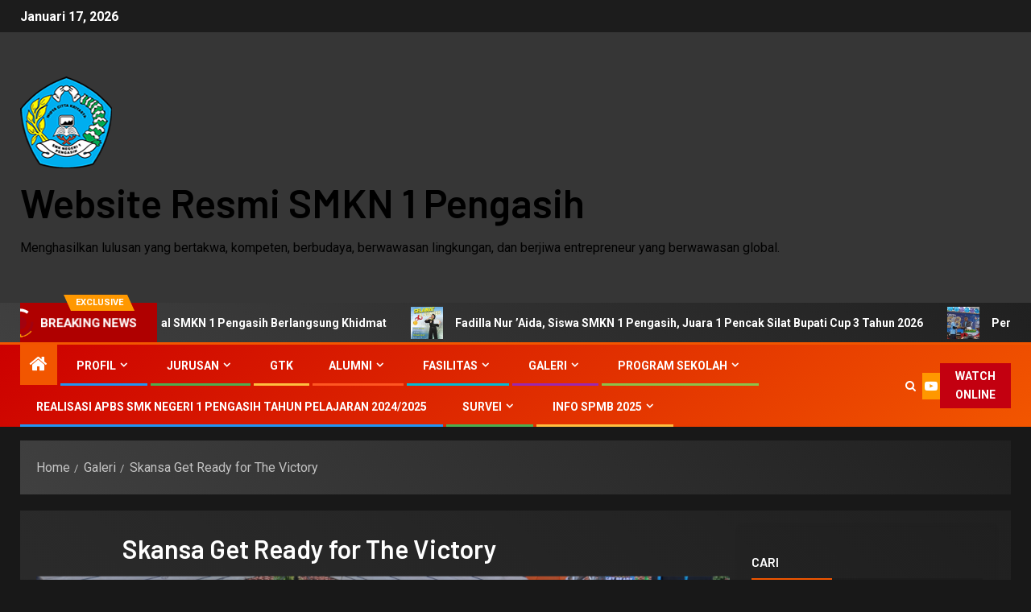

--- FILE ---
content_type: text/html; charset=UTF-8
request_url: https://smkn1pengasih.sch.id/galeri/skansa-get-ready-for-the-victory/
body_size: 17237
content:
<!doctype html>
<html lang="id">
<head>
    <meta charset="UTF-8">
    <meta name="viewport" content="width=device-width, initial-scale=1">
    <link rel="profile" href="http://gmpg.org/xfn/11">
    <title>Skansa Get Ready for The Victory &#8211; Website Resmi SMKN 1 Pengasih</title>
<meta name='robots' content='max-image-preview:large' />
	<style>img:is([sizes="auto" i], [sizes^="auto," i]) { contain-intrinsic-size: 3000px 1500px }</style>
	<link rel='dns-prefetch' href='//fonts.googleapis.com' />
<link rel="alternate" type="application/rss+xml" title="Website Resmi SMKN 1 Pengasih &raquo; Feed" href="https://smkn1pengasih.sch.id/feed/" />
<link rel="alternate" type="application/rss+xml" title="Website Resmi SMKN 1 Pengasih &raquo; Umpan Komentar" href="https://smkn1pengasih.sch.id/comments/feed/" />
<script type="text/javascript">
/* <![CDATA[ */
window._wpemojiSettings = {"baseUrl":"https:\/\/s.w.org\/images\/core\/emoji\/16.0.1\/72x72\/","ext":".png","svgUrl":"https:\/\/s.w.org\/images\/core\/emoji\/16.0.1\/svg\/","svgExt":".svg","source":{"concatemoji":"https:\/\/smkn1pengasih.sch.id\/wp-includes\/js\/wp-emoji-release.min.js?ver=6.8.2"}};
/*! This file is auto-generated */
!function(s,n){var o,i,e;function c(e){try{var t={supportTests:e,timestamp:(new Date).valueOf()};sessionStorage.setItem(o,JSON.stringify(t))}catch(e){}}function p(e,t,n){e.clearRect(0,0,e.canvas.width,e.canvas.height),e.fillText(t,0,0);var t=new Uint32Array(e.getImageData(0,0,e.canvas.width,e.canvas.height).data),a=(e.clearRect(0,0,e.canvas.width,e.canvas.height),e.fillText(n,0,0),new Uint32Array(e.getImageData(0,0,e.canvas.width,e.canvas.height).data));return t.every(function(e,t){return e===a[t]})}function u(e,t){e.clearRect(0,0,e.canvas.width,e.canvas.height),e.fillText(t,0,0);for(var n=e.getImageData(16,16,1,1),a=0;a<n.data.length;a++)if(0!==n.data[a])return!1;return!0}function f(e,t,n,a){switch(t){case"flag":return n(e,"\ud83c\udff3\ufe0f\u200d\u26a7\ufe0f","\ud83c\udff3\ufe0f\u200b\u26a7\ufe0f")?!1:!n(e,"\ud83c\udde8\ud83c\uddf6","\ud83c\udde8\u200b\ud83c\uddf6")&&!n(e,"\ud83c\udff4\udb40\udc67\udb40\udc62\udb40\udc65\udb40\udc6e\udb40\udc67\udb40\udc7f","\ud83c\udff4\u200b\udb40\udc67\u200b\udb40\udc62\u200b\udb40\udc65\u200b\udb40\udc6e\u200b\udb40\udc67\u200b\udb40\udc7f");case"emoji":return!a(e,"\ud83e\udedf")}return!1}function g(e,t,n,a){var r="undefined"!=typeof WorkerGlobalScope&&self instanceof WorkerGlobalScope?new OffscreenCanvas(300,150):s.createElement("canvas"),o=r.getContext("2d",{willReadFrequently:!0}),i=(o.textBaseline="top",o.font="600 32px Arial",{});return e.forEach(function(e){i[e]=t(o,e,n,a)}),i}function t(e){var t=s.createElement("script");t.src=e,t.defer=!0,s.head.appendChild(t)}"undefined"!=typeof Promise&&(o="wpEmojiSettingsSupports",i=["flag","emoji"],n.supports={everything:!0,everythingExceptFlag:!0},e=new Promise(function(e){s.addEventListener("DOMContentLoaded",e,{once:!0})}),new Promise(function(t){var n=function(){try{var e=JSON.parse(sessionStorage.getItem(o));if("object"==typeof e&&"number"==typeof e.timestamp&&(new Date).valueOf()<e.timestamp+604800&&"object"==typeof e.supportTests)return e.supportTests}catch(e){}return null}();if(!n){if("undefined"!=typeof Worker&&"undefined"!=typeof OffscreenCanvas&&"undefined"!=typeof URL&&URL.createObjectURL&&"undefined"!=typeof Blob)try{var e="postMessage("+g.toString()+"("+[JSON.stringify(i),f.toString(),p.toString(),u.toString()].join(",")+"));",a=new Blob([e],{type:"text/javascript"}),r=new Worker(URL.createObjectURL(a),{name:"wpTestEmojiSupports"});return void(r.onmessage=function(e){c(n=e.data),r.terminate(),t(n)})}catch(e){}c(n=g(i,f,p,u))}t(n)}).then(function(e){for(var t in e)n.supports[t]=e[t],n.supports.everything=n.supports.everything&&n.supports[t],"flag"!==t&&(n.supports.everythingExceptFlag=n.supports.everythingExceptFlag&&n.supports[t]);n.supports.everythingExceptFlag=n.supports.everythingExceptFlag&&!n.supports.flag,n.DOMReady=!1,n.readyCallback=function(){n.DOMReady=!0}}).then(function(){return e}).then(function(){var e;n.supports.everything||(n.readyCallback(),(e=n.source||{}).concatemoji?t(e.concatemoji):e.wpemoji&&e.twemoji&&(t(e.twemoji),t(e.wpemoji)))}))}((window,document),window._wpemojiSettings);
/* ]]> */
</script>

<style id='wp-emoji-styles-inline-css' type='text/css'>

	img.wp-smiley, img.emoji {
		display: inline !important;
		border: none !important;
		box-shadow: none !important;
		height: 1em !important;
		width: 1em !important;
		margin: 0 0.07em !important;
		vertical-align: -0.1em !important;
		background: none !important;
		padding: 0 !important;
	}
</style>
<link rel='stylesheet' id='wp-block-library-css' href='https://smkn1pengasih.sch.id/wp-includes/css/dist/block-library/style.min.css?ver=6.8.2' type='text/css' media='all' />
<style id='wp-block-library-theme-inline-css' type='text/css'>
.wp-block-audio :where(figcaption){color:#555;font-size:13px;text-align:center}.is-dark-theme .wp-block-audio :where(figcaption){color:#ffffffa6}.wp-block-audio{margin:0 0 1em}.wp-block-code{border:1px solid #ccc;border-radius:4px;font-family:Menlo,Consolas,monaco,monospace;padding:.8em 1em}.wp-block-embed :where(figcaption){color:#555;font-size:13px;text-align:center}.is-dark-theme .wp-block-embed :where(figcaption){color:#ffffffa6}.wp-block-embed{margin:0 0 1em}.blocks-gallery-caption{color:#555;font-size:13px;text-align:center}.is-dark-theme .blocks-gallery-caption{color:#ffffffa6}:root :where(.wp-block-image figcaption){color:#555;font-size:13px;text-align:center}.is-dark-theme :root :where(.wp-block-image figcaption){color:#ffffffa6}.wp-block-image{margin:0 0 1em}.wp-block-pullquote{border-bottom:4px solid;border-top:4px solid;color:currentColor;margin-bottom:1.75em}.wp-block-pullquote cite,.wp-block-pullquote footer,.wp-block-pullquote__citation{color:currentColor;font-size:.8125em;font-style:normal;text-transform:uppercase}.wp-block-quote{border-left:.25em solid;margin:0 0 1.75em;padding-left:1em}.wp-block-quote cite,.wp-block-quote footer{color:currentColor;font-size:.8125em;font-style:normal;position:relative}.wp-block-quote:where(.has-text-align-right){border-left:none;border-right:.25em solid;padding-left:0;padding-right:1em}.wp-block-quote:where(.has-text-align-center){border:none;padding-left:0}.wp-block-quote.is-large,.wp-block-quote.is-style-large,.wp-block-quote:where(.is-style-plain){border:none}.wp-block-search .wp-block-search__label{font-weight:700}.wp-block-search__button{border:1px solid #ccc;padding:.375em .625em}:where(.wp-block-group.has-background){padding:1.25em 2.375em}.wp-block-separator.has-css-opacity{opacity:.4}.wp-block-separator{border:none;border-bottom:2px solid;margin-left:auto;margin-right:auto}.wp-block-separator.has-alpha-channel-opacity{opacity:1}.wp-block-separator:not(.is-style-wide):not(.is-style-dots){width:100px}.wp-block-separator.has-background:not(.is-style-dots){border-bottom:none;height:1px}.wp-block-separator.has-background:not(.is-style-wide):not(.is-style-dots){height:2px}.wp-block-table{margin:0 0 1em}.wp-block-table td,.wp-block-table th{word-break:normal}.wp-block-table :where(figcaption){color:#555;font-size:13px;text-align:center}.is-dark-theme .wp-block-table :where(figcaption){color:#ffffffa6}.wp-block-video :where(figcaption){color:#555;font-size:13px;text-align:center}.is-dark-theme .wp-block-video :where(figcaption){color:#ffffffa6}.wp-block-video{margin:0 0 1em}:root :where(.wp-block-template-part.has-background){margin-bottom:0;margin-top:0;padding:1.25em 2.375em}
</style>
<style id='global-styles-inline-css' type='text/css'>
:root{--wp--preset--aspect-ratio--square: 1;--wp--preset--aspect-ratio--4-3: 4/3;--wp--preset--aspect-ratio--3-4: 3/4;--wp--preset--aspect-ratio--3-2: 3/2;--wp--preset--aspect-ratio--2-3: 2/3;--wp--preset--aspect-ratio--16-9: 16/9;--wp--preset--aspect-ratio--9-16: 9/16;--wp--preset--color--black: #000000;--wp--preset--color--cyan-bluish-gray: #abb8c3;--wp--preset--color--white: #ffffff;--wp--preset--color--pale-pink: #f78da7;--wp--preset--color--vivid-red: #cf2e2e;--wp--preset--color--luminous-vivid-orange: #ff6900;--wp--preset--color--luminous-vivid-amber: #fcb900;--wp--preset--color--light-green-cyan: #7bdcb5;--wp--preset--color--vivid-green-cyan: #00d084;--wp--preset--color--pale-cyan-blue: #8ed1fc;--wp--preset--color--vivid-cyan-blue: #0693e3;--wp--preset--color--vivid-purple: #9b51e0;--wp--preset--gradient--vivid-cyan-blue-to-vivid-purple: linear-gradient(135deg,rgba(6,147,227,1) 0%,rgb(155,81,224) 100%);--wp--preset--gradient--light-green-cyan-to-vivid-green-cyan: linear-gradient(135deg,rgb(122,220,180) 0%,rgb(0,208,130) 100%);--wp--preset--gradient--luminous-vivid-amber-to-luminous-vivid-orange: linear-gradient(135deg,rgba(252,185,0,1) 0%,rgba(255,105,0,1) 100%);--wp--preset--gradient--luminous-vivid-orange-to-vivid-red: linear-gradient(135deg,rgba(255,105,0,1) 0%,rgb(207,46,46) 100%);--wp--preset--gradient--very-light-gray-to-cyan-bluish-gray: linear-gradient(135deg,rgb(238,238,238) 0%,rgb(169,184,195) 100%);--wp--preset--gradient--cool-to-warm-spectrum: linear-gradient(135deg,rgb(74,234,220) 0%,rgb(151,120,209) 20%,rgb(207,42,186) 40%,rgb(238,44,130) 60%,rgb(251,105,98) 80%,rgb(254,248,76) 100%);--wp--preset--gradient--blush-light-purple: linear-gradient(135deg,rgb(255,206,236) 0%,rgb(152,150,240) 100%);--wp--preset--gradient--blush-bordeaux: linear-gradient(135deg,rgb(254,205,165) 0%,rgb(254,45,45) 50%,rgb(107,0,62) 100%);--wp--preset--gradient--luminous-dusk: linear-gradient(135deg,rgb(255,203,112) 0%,rgb(199,81,192) 50%,rgb(65,88,208) 100%);--wp--preset--gradient--pale-ocean: linear-gradient(135deg,rgb(255,245,203) 0%,rgb(182,227,212) 50%,rgb(51,167,181) 100%);--wp--preset--gradient--electric-grass: linear-gradient(135deg,rgb(202,248,128) 0%,rgb(113,206,126) 100%);--wp--preset--gradient--midnight: linear-gradient(135deg,rgb(2,3,129) 0%,rgb(40,116,252) 100%);--wp--preset--font-size--small: 13px;--wp--preset--font-size--medium: 20px;--wp--preset--font-size--large: 36px;--wp--preset--font-size--x-large: 42px;--wp--preset--spacing--20: 0.44rem;--wp--preset--spacing--30: 0.67rem;--wp--preset--spacing--40: 1rem;--wp--preset--spacing--50: 1.5rem;--wp--preset--spacing--60: 2.25rem;--wp--preset--spacing--70: 3.38rem;--wp--preset--spacing--80: 5.06rem;--wp--preset--shadow--natural: 6px 6px 9px rgba(0, 0, 0, 0.2);--wp--preset--shadow--deep: 12px 12px 50px rgba(0, 0, 0, 0.4);--wp--preset--shadow--sharp: 6px 6px 0px rgba(0, 0, 0, 0.2);--wp--preset--shadow--outlined: 6px 6px 0px -3px rgba(255, 255, 255, 1), 6px 6px rgba(0, 0, 0, 1);--wp--preset--shadow--crisp: 6px 6px 0px rgba(0, 0, 0, 1);}:root { --wp--style--global--content-size: 805px;--wp--style--global--wide-size: 1500px; }:where(body) { margin: 0; }.wp-site-blocks > .alignleft { float: left; margin-right: 2em; }.wp-site-blocks > .alignright { float: right; margin-left: 2em; }.wp-site-blocks > .aligncenter { justify-content: center; margin-left: auto; margin-right: auto; }:where(.wp-site-blocks) > * { margin-block-start: 24px; margin-block-end: 0; }:where(.wp-site-blocks) > :first-child { margin-block-start: 0; }:where(.wp-site-blocks) > :last-child { margin-block-end: 0; }:root { --wp--style--block-gap: 24px; }:root :where(.is-layout-flow) > :first-child{margin-block-start: 0;}:root :where(.is-layout-flow) > :last-child{margin-block-end: 0;}:root :where(.is-layout-flow) > *{margin-block-start: 24px;margin-block-end: 0;}:root :where(.is-layout-constrained) > :first-child{margin-block-start: 0;}:root :where(.is-layout-constrained) > :last-child{margin-block-end: 0;}:root :where(.is-layout-constrained) > *{margin-block-start: 24px;margin-block-end: 0;}:root :where(.is-layout-flex){gap: 24px;}:root :where(.is-layout-grid){gap: 24px;}.is-layout-flow > .alignleft{float: left;margin-inline-start: 0;margin-inline-end: 2em;}.is-layout-flow > .alignright{float: right;margin-inline-start: 2em;margin-inline-end: 0;}.is-layout-flow > .aligncenter{margin-left: auto !important;margin-right: auto !important;}.is-layout-constrained > .alignleft{float: left;margin-inline-start: 0;margin-inline-end: 2em;}.is-layout-constrained > .alignright{float: right;margin-inline-start: 2em;margin-inline-end: 0;}.is-layout-constrained > .aligncenter{margin-left: auto !important;margin-right: auto !important;}.is-layout-constrained > :where(:not(.alignleft):not(.alignright):not(.alignfull)){max-width: var(--wp--style--global--content-size);margin-left: auto !important;margin-right: auto !important;}.is-layout-constrained > .alignwide{max-width: var(--wp--style--global--wide-size);}body .is-layout-flex{display: flex;}.is-layout-flex{flex-wrap: wrap;align-items: center;}.is-layout-flex > :is(*, div){margin: 0;}body .is-layout-grid{display: grid;}.is-layout-grid > :is(*, div){margin: 0;}body{padding-top: 0px;padding-right: 0px;padding-bottom: 0px;padding-left: 0px;}a:where(:not(.wp-element-button)){text-decoration: none;}:root :where(.wp-element-button, .wp-block-button__link){background-color: #32373c;border-radius: 0;border-width: 0;color: #fff;font-family: inherit;font-size: inherit;line-height: inherit;padding: calc(0.667em + 2px) calc(1.333em + 2px);text-decoration: none;}.has-black-color{color: var(--wp--preset--color--black) !important;}.has-cyan-bluish-gray-color{color: var(--wp--preset--color--cyan-bluish-gray) !important;}.has-white-color{color: var(--wp--preset--color--white) !important;}.has-pale-pink-color{color: var(--wp--preset--color--pale-pink) !important;}.has-vivid-red-color{color: var(--wp--preset--color--vivid-red) !important;}.has-luminous-vivid-orange-color{color: var(--wp--preset--color--luminous-vivid-orange) !important;}.has-luminous-vivid-amber-color{color: var(--wp--preset--color--luminous-vivid-amber) !important;}.has-light-green-cyan-color{color: var(--wp--preset--color--light-green-cyan) !important;}.has-vivid-green-cyan-color{color: var(--wp--preset--color--vivid-green-cyan) !important;}.has-pale-cyan-blue-color{color: var(--wp--preset--color--pale-cyan-blue) !important;}.has-vivid-cyan-blue-color{color: var(--wp--preset--color--vivid-cyan-blue) !important;}.has-vivid-purple-color{color: var(--wp--preset--color--vivid-purple) !important;}.has-black-background-color{background-color: var(--wp--preset--color--black) !important;}.has-cyan-bluish-gray-background-color{background-color: var(--wp--preset--color--cyan-bluish-gray) !important;}.has-white-background-color{background-color: var(--wp--preset--color--white) !important;}.has-pale-pink-background-color{background-color: var(--wp--preset--color--pale-pink) !important;}.has-vivid-red-background-color{background-color: var(--wp--preset--color--vivid-red) !important;}.has-luminous-vivid-orange-background-color{background-color: var(--wp--preset--color--luminous-vivid-orange) !important;}.has-luminous-vivid-amber-background-color{background-color: var(--wp--preset--color--luminous-vivid-amber) !important;}.has-light-green-cyan-background-color{background-color: var(--wp--preset--color--light-green-cyan) !important;}.has-vivid-green-cyan-background-color{background-color: var(--wp--preset--color--vivid-green-cyan) !important;}.has-pale-cyan-blue-background-color{background-color: var(--wp--preset--color--pale-cyan-blue) !important;}.has-vivid-cyan-blue-background-color{background-color: var(--wp--preset--color--vivid-cyan-blue) !important;}.has-vivid-purple-background-color{background-color: var(--wp--preset--color--vivid-purple) !important;}.has-black-border-color{border-color: var(--wp--preset--color--black) !important;}.has-cyan-bluish-gray-border-color{border-color: var(--wp--preset--color--cyan-bluish-gray) !important;}.has-white-border-color{border-color: var(--wp--preset--color--white) !important;}.has-pale-pink-border-color{border-color: var(--wp--preset--color--pale-pink) !important;}.has-vivid-red-border-color{border-color: var(--wp--preset--color--vivid-red) !important;}.has-luminous-vivid-orange-border-color{border-color: var(--wp--preset--color--luminous-vivid-orange) !important;}.has-luminous-vivid-amber-border-color{border-color: var(--wp--preset--color--luminous-vivid-amber) !important;}.has-light-green-cyan-border-color{border-color: var(--wp--preset--color--light-green-cyan) !important;}.has-vivid-green-cyan-border-color{border-color: var(--wp--preset--color--vivid-green-cyan) !important;}.has-pale-cyan-blue-border-color{border-color: var(--wp--preset--color--pale-cyan-blue) !important;}.has-vivid-cyan-blue-border-color{border-color: var(--wp--preset--color--vivid-cyan-blue) !important;}.has-vivid-purple-border-color{border-color: var(--wp--preset--color--vivid-purple) !important;}.has-vivid-cyan-blue-to-vivid-purple-gradient-background{background: var(--wp--preset--gradient--vivid-cyan-blue-to-vivid-purple) !important;}.has-light-green-cyan-to-vivid-green-cyan-gradient-background{background: var(--wp--preset--gradient--light-green-cyan-to-vivid-green-cyan) !important;}.has-luminous-vivid-amber-to-luminous-vivid-orange-gradient-background{background: var(--wp--preset--gradient--luminous-vivid-amber-to-luminous-vivid-orange) !important;}.has-luminous-vivid-orange-to-vivid-red-gradient-background{background: var(--wp--preset--gradient--luminous-vivid-orange-to-vivid-red) !important;}.has-very-light-gray-to-cyan-bluish-gray-gradient-background{background: var(--wp--preset--gradient--very-light-gray-to-cyan-bluish-gray) !important;}.has-cool-to-warm-spectrum-gradient-background{background: var(--wp--preset--gradient--cool-to-warm-spectrum) !important;}.has-blush-light-purple-gradient-background{background: var(--wp--preset--gradient--blush-light-purple) !important;}.has-blush-bordeaux-gradient-background{background: var(--wp--preset--gradient--blush-bordeaux) !important;}.has-luminous-dusk-gradient-background{background: var(--wp--preset--gradient--luminous-dusk) !important;}.has-pale-ocean-gradient-background{background: var(--wp--preset--gradient--pale-ocean) !important;}.has-electric-grass-gradient-background{background: var(--wp--preset--gradient--electric-grass) !important;}.has-midnight-gradient-background{background: var(--wp--preset--gradient--midnight) !important;}.has-small-font-size{font-size: var(--wp--preset--font-size--small) !important;}.has-medium-font-size{font-size: var(--wp--preset--font-size--medium) !important;}.has-large-font-size{font-size: var(--wp--preset--font-size--large) !important;}.has-x-large-font-size{font-size: var(--wp--preset--font-size--x-large) !important;}
:root :where(.wp-block-button .wp-block-button__link){border-radius: 0;}
:root :where(.wp-block-pullquote){font-size: 1.5em;line-height: 1.6;}
</style>
<link rel='stylesheet' id='owl-style-css' href='https://smkn1pengasih.sch.id/wp-content/plugins/sekolahpro/public/css/owl.carousel.min.css?ver=6.8.2' type='text/css' media='all' />
<link rel='stylesheet' id='ani-style-css' href='https://smkn1pengasih.sch.id/wp-content/plugins/sekolahpro/public/css/owl.animate.css?ver=6.8.2' type='text/css' media='all' />
<link rel='stylesheet' id='theme-style-css' href='https://smkn1pengasih.sch.id/wp-content/plugins/sekolahpro/public/css/owl.theme.default.min.css?ver=6.8.2' type='text/css' media='all' />
<link rel='stylesheet' id='sekolahpro-css' href='https://smkn1pengasih.sch.id/wp-content/plugins/sekolahpro/public/css/sekolahpro-public.css?ver=3.1.5.7' type='text/css' media='all' />
<link rel='stylesheet' id='aft-icons-css' href='https://smkn1pengasih.sch.id/wp-content/themes/newsever/assets/icons/style.css?ver=6.8.2' type='text/css' media='all' />
<link rel='stylesheet' id='bootstrap-css' href='https://smkn1pengasih.sch.id/wp-content/themes/newsever/assets/bootstrap/css/bootstrap.min.css?ver=6.8.2' type='text/css' media='all' />
<link rel='stylesheet' id='slick-css-css' href='https://smkn1pengasih.sch.id/wp-content/themes/newsever/assets/slick/css/slick.min.css?ver=6.8.2' type='text/css' media='all' />
<link rel='stylesheet' id='sidr-css' href='https://smkn1pengasih.sch.id/wp-content/themes/newsever/assets/sidr/css/jquery.sidr.dark.css?ver=6.8.2' type='text/css' media='all' />
<link rel='stylesheet' id='magnific-popup-css' href='https://smkn1pengasih.sch.id/wp-content/themes/newsever/assets/magnific-popup/magnific-popup.css?ver=6.8.2' type='text/css' media='all' />
<link rel='stylesheet' id='newsever-google-fonts-css' href='https://fonts.googleapis.com/css?family=Roboto:100,300,400,500,700|Barlow:ital,wght@0,400;0,500;0,600;0,700;0,800;0,900;1,300;1,400;1,500;1,600;1,700;1,800|Barlow%20Semi%20Condensed:ital,wght@0,300;0,400;0,500;0,600;0,700;1,300;1,400;1,500;1,600;1,700&#038;subset=latin,latin-ext' type='text/css' media='all' />
<link rel='stylesheet' id='newsever-style-css' href='https://smkn1pengasih.sch.id/wp-content/themes/newsever/style.css?ver=4.3.7' type='text/css' media='all' />
<script type="text/javascript" src="https://smkn1pengasih.sch.id/wp-includes/js/jquery/jquery.min.js?ver=3.7.1" id="jquery-core-js"></script>
<script type="text/javascript" src="https://smkn1pengasih.sch.id/wp-includes/js/jquery/jquery-migrate.min.js?ver=3.4.1" id="jquery-migrate-js"></script>
<script type="text/javascript" src="https://smkn1pengasih.sch.id/wp-content/plugins/sekolahpro/public/js/sekolahpro-public.js?ver=3.1.5.7" id="sekolahpro-js"></script>
<link rel="https://api.w.org/" href="https://smkn1pengasih.sch.id/wp-json/" /><link rel="alternate" title="JSON" type="application/json" href="https://smkn1pengasih.sch.id/wp-json/wp/v2/galeri/8091" /><link rel="EditURI" type="application/rsd+xml" title="RSD" href="https://smkn1pengasih.sch.id/xmlrpc.php?rsd" />
<meta name="generator" content="WordPress 6.8.2" />
<link rel="canonical" href="https://smkn1pengasih.sch.id/galeri/skansa-get-ready-for-the-victory/" />
<link rel='shortlink' href='https://smkn1pengasih.sch.id/?p=8091' />
<link rel="alternate" title="oEmbed (JSON)" type="application/json+oembed" href="https://smkn1pengasih.sch.id/wp-json/oembed/1.0/embed?url=https%3A%2F%2Fsmkn1pengasih.sch.id%2Fgaleri%2Fskansa-get-ready-for-the-victory%2F" />
<link rel="alternate" title="oEmbed (XML)" type="text/xml+oembed" href="https://smkn1pengasih.sch.id/wp-json/oembed/1.0/embed?url=https%3A%2F%2Fsmkn1pengasih.sch.id%2Fgaleri%2Fskansa-get-ready-for-the-victory%2F&#038;format=xml" />
        <style type="text/css">
                        body .header-style1 .top-header.data-bg:before,
            body .header-style1 .main-header.data-bg:before {
                background: rgba(0, 0, 0, 0);
            }

                        body .site-title a,
            .site-header .site-branding .site-title a:visited,
            .site-header .site-branding .site-title a:hover,
            .site-description {
                color: #000000;
            }

            .header-layout-3 .site-header .site-branding .site-title,
            .site-branding .site-title {
                font-size: 50px;
            }

            @media only screen and (max-width: 640px) {
                .site-branding .site-title {
                    font-size: 40px;

                }
            }

            @media only screen and (max-width: 375px) {
                .site-branding .site-title {
                    font-size: 32px;

                }
            }

            
                        .elementor-page .elementor-section.elementor-section-full_width > .elementor-container,
            .elementor-page .elementor-section.elementor-section-boxed > .elementor-container,
            .elementor-default .elementor-section.elementor-section-full_width > .elementor-container,
            .elementor-default .elementor-section.elementor-section-boxed > .elementor-container{
                max-width: 1500px;
            }
            .align-content-left .elementor-section-stretched,
            .align-content-right .elementor-section-stretched {
                max-width: 100%;
                left: 0 !important;
            }
            }

        </style>
        <style type="text/css" id="custom-background-css">
body.custom-background { background-color: #096abf; }
</style>
	<link rel="icon" href="https://smkn1pengasih.sch.id/wp-content/uploads/2021/08/cropped-logo-skansa2-kecil.fw_-1-32x32.png" sizes="32x32" />
<link rel="icon" href="https://smkn1pengasih.sch.id/wp-content/uploads/2021/08/cropped-logo-skansa2-kecil.fw_-1-192x192.png" sizes="192x192" />
<link rel="apple-touch-icon" href="https://smkn1pengasih.sch.id/wp-content/uploads/2021/08/cropped-logo-skansa2-kecil.fw_-1-180x180.png" />
<meta name="msapplication-TileImage" content="https://smkn1pengasih.sch.id/wp-content/uploads/2021/08/cropped-logo-skansa2-kecil.fw_-1-270x270.png" />
</head>

<body class="wp-singular galeri-template-default single single-galeri postid-8091 custom-background wp-custom-logo wp-embed-responsive wp-theme-newsever aft-dark-mode aft-hide-comment-count-in-list aft-hide-minutes-read-in-list aft-hide-date-author-in-list default-content-layout content-with-single-sidebar align-content-left">
    <div id="af-preloader">
        <div class="spinner">
            <div class="spinnerhalf spinnerhalf--left"></div>
            <div class="spinnerhalf spinnerhalf--right"></div>
        </div>
    </div>

<div id="page" class="site">
    <a class="skip-link screen-reader-text" href="#content">Skip to content</a>


    
    <header id="masthead" class="header-style1 header-layout-side">

        <div class="top-header">
    <div class="container-wrapper">
      <div class="top-bar-flex">
        <div class="top-bar-left col-66">

          
          <div class="date-bar-left">
                          <span class="topbar-date">
                Januari 17, 2026              </span>

                                  </div>
                      <div class="af-secondary-menu">
              <div class="container-wrapper">
                
              </div>
            </div>
                  </div>

        <div class="top-bar-right col-3">
          <span class="aft-small-social-menu">
                      </span>
        </div>
      </div>
    </div>

  </div>
<div class="main-header  "
  data-background="">
  <div class="container-wrapper">
    <div class="af-container-row af-flex-container">
      
      <div class="col-1 float-l pad">
        <div class="logo-brand">
          <div class="site-branding">
            <a href="https://smkn1pengasih.sch.id/" class="custom-logo-link" rel="home"><img width="114" height="114" src="https://smkn1pengasih.sch.id/wp-content/uploads/2025/07/cropped-cropped-logo_skansa-Copy.png" class="custom-logo" alt="Website Resmi SMKN 1 Pengasih" decoding="async" /></a>              <p class="site-title font-family-1">
                <a href="https://smkn1pengasih.sch.id/"
                  rel="home">Website Resmi SMKN 1 Pengasih</a>
              </p>
            
                          <p class="site-description">Menghasilkan lulusan yang bertakwa, kompeten, berbudaya, berwawasan lingkungan, dan berjiwa entrepreneur yang berwawasan global.</p>
                      </div>
        </div>
      </div>

      
    </div>
  </div>

</div>
<div class="exclusive-news">
        <div class="banner-exclusive-posts-wrapper clearfix">

        
        <div class="container-wrapper">
          <div class="exclusive-posts">
            <div class="exclusive-now primary-color">
                              <span class="exclusive-news-title">
                  Exclusive                </span>
                            <div class="exclusive-now-txt-animation-wrap">
                <span class="fancy-spinner">
                  <div class="ring"></div>
                  <div class="ring"></div>
                  <div class="dot"></div>
                </span>
                <span class="exclusive-texts-wrapper">
                                      <span class="exclusive-news-subtitle af-exclusive-animation">
                      <span>Breaking News</span>
                    </span>
                                  </span>
              </div>
            </div>
            <div class="exclusive-slides" dir="ltr">
                              <div class='marquee aft-flash-slide left' data-speed='80000'
                  data-gap='0' data-duplicated='true' data-direction="left">
                                      <a href="https://smkn1pengasih.sch.id/2026/01/12/perayaan-natal-smkn-1-pengasih-berlangsung-khidmat/" aria-label="Perayaan Natal SMKN 1 Pengasih Berlangsung Khidmat">
                      
                      
                      <span class="circle-marq">
                                                  <img src="https://smkn1pengasih.sch.id/wp-content/uploads/2026/01/c694ef4c-8a79-4aac-8caf-948a08c7b772-150x150.jpg"
                            alt="Perayaan Natal SMKN 1 Pengasih Berlangsung Khidmat">
                                              </span>

                      Perayaan Natal SMKN 1 Pengasih Berlangsung Khidmat                    </a>
                                      <a href="https://smkn1pengasih.sch.id/2026/01/10/fadilla-nur-aida-siswa-smkn-1-pengasih-juara-1-pencak-silat-bupati-cup-3-tahun-2026/" aria-label="Fadilla Nur ’Aida, Siswa SMKN 1 Pengasih, Juara 1 Pencak Silat Bupati Cup 3 Tahun 2026">
                      
                      
                      <span class="circle-marq">
                                                  <img src="https://smkn1pengasih.sch.id/wp-content/uploads/2026/01/Screenshot-2026-01-15-085228-150x150.jpg"
                            alt="Fadilla Nur ’Aida, Siswa SMKN 1 Pengasih, Juara 1 Pencak Silat Bupati Cup 3 Tahun 2026">
                                              </span>

                      Fadilla Nur ’Aida, Siswa SMKN 1 Pengasih, Juara 1 Pencak Silat Bupati Cup 3 Tahun 2026                    </a>
                                      <a href="https://smkn1pengasih.sch.id/2026/01/08/peringatan-hut-ke-58-smkn-1-pengasih-dengan-tema-prestasi-dan-harmoni/" aria-label="Peringatan HUT ke-58 SMKN 1 Pengasih dengan tema Prestasi dan Harmoni">
                      
                      
                      <span class="circle-marq">
                                                  <img src="https://smkn1pengasih.sch.id/wp-content/uploads/2026/01/5d6add4a-6c69-4af6-9631-38abe9facb6a-150x150.jpg"
                            alt="Peringatan HUT ke-58 SMKN 1 Pengasih dengan tema Prestasi dan Harmoni">
                                              </span>

                      Peringatan HUT ke-58 SMKN 1 Pengasih dengan tema Prestasi dan Harmoni                    </a>
                                      <a href="https://smkn1pengasih.sch.id/2026/01/07/smkn-1-pengasih-peringati-hut-ke-58/" aria-label="SMKN 1 Pengasih Peringati HUT ke-58">
                      
                      
                      <span class="circle-marq">
                                                  <img src="https://smkn1pengasih.sch.id/wp-content/uploads/2026/01/df1cf007-17e0-4357-968c-b61685f07c3c-150x150.jpg"
                            alt="SMKN 1 Pengasih Peringati HUT ke-58">
                                              </span>

                      SMKN 1 Pengasih Peringati HUT ke-58                    </a>
                                      <a href="https://smkn1pengasih.sch.id/2026/01/06/smkn-1-pengasih-gelar-kegiatan-pagi-ceria-dan-upacara-bendera/" aria-label="SMKN 1 Pengasih Gelar Kegiatan Pagi Ceria dan Upacara Bendera">
                      
                      
                      <span class="circle-marq">
                                                  <img src="https://smkn1pengasih.sch.id/wp-content/uploads/2026/01/9d86c22d-305c-457c-9856-3fc62075f133-150x150.jpg"
                            alt="SMKN 1 Pengasih Gelar Kegiatan Pagi Ceria dan Upacara Bendera">
                                              </span>

                      SMKN 1 Pengasih Gelar Kegiatan Pagi Ceria dan Upacara Bendera                    </a>
                                  </div>
                          </div>
          </div>
        </div>
      </div>
      <!-- Excluive line END -->
</div>

      <div class="header-menu-part">
        <div id="main-navigation-bar" class="bottom-bar">
          <div class="navigation-section-wrapper">
            <div class="container-wrapper">
              <div class="header-middle-part">
                <div class="navigation-container">
                  <nav class="main-navigation clearfix">
                                          <span class="aft-home-icon">
                                                <a href="https://smkn1pengasih.sch.id" aria-label="Home">
                          <i class="fa fa-home" aria-hidden="true"></i>
                        </a>
                      </span>
                                        <span
                      class="toggle-menu"
                      role="button"
                      aria-controls="primary-menu"
                      aria-expanded="false"
                      tabindex="0"
                      aria-label="Menu"
                      aria-expanded="false">
                      <a href="javascript:void(0)" aria-label="Menu" class="aft-void-menu">
                        <span class="screen-reader-text">
                          Primary Menu                        </span>
                        <i class="ham"></i>
                      </a>
                    </span>
                    <div class="menu main-menu menu-desktop show-menu-border"><ul id="primary-menu" class="menu"><li id="menu-item-6875" class="menu-item menu-item-type-custom menu-item-object-custom menu-item-has-children menu-item-6875"><a href="#">Profil</a>
<ul class="sub-menu">
	<li id="menu-item-7004" class="menu-item menu-item-type-post_type menu-item-object-page menu-item-7004"><a href="https://smkn1pengasih.sch.id/tujuan/">Tujuan</a></li>
	<li id="menu-item-6920" class="menu-item menu-item-type-post_type menu-item-object-page menu-item-6920"><a href="https://smkn1pengasih.sch.id/sejarah/">Sejarah</a></li>
	<li id="menu-item-6905" class="menu-item menu-item-type-post_type menu-item-object-page menu-item-6905"><a href="https://smkn1pengasih.sch.id/visi-misi/">Visi &#038; Misi</a></li>
</ul>
</li>
<li id="menu-item-6879" class="menu-item menu-item-type-custom menu-item-object-custom menu-item-has-children menu-item-6879"><a href="#">Jurusan</a>
<ul class="sub-menu">
	<li id="menu-item-6880" class="menu-item menu-item-type-post_type menu-item-object-page menu-item-6880"><a href="https://smkn1pengasih.sch.id/akuntansi-keuangan-lembaga/">Akuntansi &#038; Keuangan Lembaga</a></li>
	<li id="menu-item-6892" class="menu-item menu-item-type-post_type menu-item-object-page menu-item-6892"><a href="https://smkn1pengasih.sch.id/otomatisasi-tata-kelola-perkantoran/">MANAJEMEN PERKANTORAN DAN LAYANAN BISNIS (MPLB)</a></li>
	<li id="menu-item-6895" class="menu-item menu-item-type-post_type menu-item-object-page menu-item-6895"><a href="https://smkn1pengasih.sch.id/tata-busana/">Busana</a></li>
	<li id="menu-item-6893" class="menu-item menu-item-type-post_type menu-item-object-page menu-item-6893"><a href="https://smkn1pengasih.sch.id/bisnis-daring-pemasaran/">Bisnis Daring &#038; Pemasaran</a></li>
	<li id="menu-item-6896" class="menu-item menu-item-type-post_type menu-item-object-page menu-item-6896"><a href="https://smkn1pengasih.sch.id/perhotelan/">Perhotelan</a></li>
	<li id="menu-item-7497" class="menu-item menu-item-type-post_type menu-item-object-page menu-item-7497"><a href="https://smkn1pengasih.sch.id/desain-komunikasi-visual/">Desain Komunikasi Visual</a></li>
</ul>
</li>
<li id="menu-item-6914" class="menu-item menu-item-type-custom menu-item-object-custom menu-item-6914"><a href="https://smkn1pengasih.sch.id/gtk/">GTK</a></li>
<li id="menu-item-7109" class="menu-item menu-item-type-custom menu-item-object-custom menu-item-has-children menu-item-7109"><a href="#">Alumni</a>
<ul class="sub-menu">
	<li id="menu-item-7116" class="menu-item menu-item-type-post_type menu-item-object-page menu-item-7116"><a href="https://smkn1pengasih.sch.id/testimoni-alumni/">Testimoni Alumni</a></li>
	<li id="menu-item-7117" class="menu-item menu-item-type-post_type menu-item-object-page menu-item-7117"><a href="https://smkn1pengasih.sch.id/profil-sukes-alumni/">Profil Sukses Alumni</a></li>
</ul>
</li>
<li id="menu-item-7082" class="menu-item menu-item-type-custom menu-item-object-custom menu-item-has-children menu-item-7082"><a href="https://smkn1pengasih.sch.id/fasilitas/">Fasilitas</a>
<ul class="sub-menu">
	<li id="menu-item-7079" class="menu-item menu-item-type-custom menu-item-object-custom menu-item-7079"><a href="https://smkn1pengasih.sch.id/fasilitas/perpustakaan/">Perpustakaan</a></li>
</ul>
</li>
<li id="menu-item-6910" class="menu-item menu-item-type-custom menu-item-object-custom menu-item-has-children menu-item-6910"><a href="#">Galeri</a>
<ul class="sub-menu">
	<li id="menu-item-6911" class="menu-item menu-item-type-custom menu-item-object-custom menu-item-6911"><a href="https://smkn1pengasih.sch.id/galeri/">Foto</a></li>
	<li id="menu-item-6912" class="menu-item menu-item-type-custom menu-item-object-custom menu-item-6912"><a href="https://smkn1pengasih.sch.id/video/">Video</a></li>
</ul>
</li>
<li id="menu-item-7995" class="menu-item menu-item-type-post_type menu-item-object-page menu-item-has-children menu-item-7995"><a href="https://smkn1pengasih.sch.id/program-sekolah/">Program Sekolah</a>
<ul class="sub-menu">
	<li id="menu-item-7996" class="menu-item menu-item-type-post_type menu-item-object-page menu-item-7996"><a href="https://smkn1pengasih.sch.id/profil-program-sekolah/">Profil Program Sekolah</a></li>
	<li id="menu-item-8535" class="menu-item menu-item-type-post_type menu-item-object-page menu-item-8535"><a href="https://smkn1pengasih.sch.id/realisasi-apbs-smkn-1-pengasihtahun-pelajaran-2023-2024/">Realisasi APBS SMKN 1 Pengasih TP 2023/2024</a></li>
	<li id="menu-item-7997" class="menu-item menu-item-type-post_type menu-item-object-page menu-item-7997"><a href="https://smkn1pengasih.sch.id/program-kerja-tahunan-sekolah-2023-2024/">Program Kerja Tahunan Sekolah 2023-2024</a></li>
</ul>
</li>
<li id="menu-item-9515" class="menu-item menu-item-type-post_type menu-item-object-page menu-item-9515"><a href="https://smkn1pengasih.sch.id/realisasi-apbs-smk-negeri-1-pengasih-tahun-pelajaran-2024-2025/">Realisasi APBS SMK Negeri 1 Pengasih Tahun Pelajaran 2024/2025</a></li>
<li id="menu-item-8864" class="menu-item menu-item-type-post_type menu-item-object-page menu-item-has-children menu-item-8864"><a href="https://smkn1pengasih.sch.id/survei/">Survei</a>
<ul class="sub-menu">
	<li id="menu-item-8865" class="menu-item menu-item-type-post_type menu-item-object-page menu-item-8865"><a href="https://smkn1pengasih.sch.id/survey-kepuasan-masyarakat-tahun-2025/">Survey Kepuasan Masyarakat Tahun 2025</a></li>
</ul>
</li>
<li id="menu-item-9103" class="menu-item menu-item-type-post_type menu-item-object-page menu-item-has-children menu-item-9103"><a href="https://smkn1pengasih.sch.id/info-spmb-2025/">INFO SPMB 2025</a>
<ul class="sub-menu">
	<li id="menu-item-9104" class="menu-item menu-item-type-custom menu-item-object-custom menu-item-9104"><a href="https://spmb.smkn1pengasih.sch.id">SPMB 2025 SMKN 1 Pengasih</a></li>
</ul>
</li>
</ul></div>                  </nav>
                </div>
              </div>
              <div class="header-right-part">
                <div class="af-search-wrap">
                  <div class="search-overlay">
                    <a href="#" title="Search" class="search-icon">
                      <i class="fa fa-search"></i>
                    </a>
                    <div class="af-search-form">
                      <form role="search" method="get" class="search-form" action="https://smkn1pengasih.sch.id/">
				<label>
					<span class="screen-reader-text">Cari untuk:</span>
					<input type="search" class="search-field" placeholder="Cari &hellip;" value="" name="s" />
				</label>
				<input type="submit" class="search-submit" value="Cari" />
			</form>                    </div>
                  </div>
                </div>
                <div class="popular-tag-custom-link">
                                      <div class="custom-menu-link">

                      <a href="">
                        <i class="fa fa-youtube-play" aria-hidden="true"></i>
                        <span>Watch Online</span>
                      </a>
                    </div>

                  
                </div>
              </div>
            </div>
          </div>
        </div>
      </div>

    </header>

    <!-- end slider-section -->

        <div class="container-wrapper">
                <div class="af-breadcrumbs font-family-1 color-pad af-container-block-wrapper">

      <div role="navigation" aria-label="Breadcrumbs" class="breadcrumb-trail breadcrumbs" itemprop="breadcrumb"><ul class="trail-items" itemscope itemtype="http://schema.org/BreadcrumbList"><meta name="numberOfItems" content="3" /><meta name="itemListOrder" content="Ascending" /><li itemprop="itemListElement" itemscope itemtype="http://schema.org/ListItem" class="trail-item trail-begin"><a href="https://smkn1pengasih.sch.id/" rel="home" itemprop="item"><span itemprop="name">Home</span></a><meta itemprop="position" content="1" /></li><li itemprop="itemListElement" itemscope itemtype="http://schema.org/ListItem" class="trail-item"><a href="https://smkn1pengasih.sch.id/galeri/" itemprop="item"><span itemprop="name">Galeri</span></a><meta itemprop="position" content="2" /></li><li itemprop="itemListElement" itemscope itemtype="http://schema.org/ListItem" class="trail-item trail-end"><a href="https://smkn1pengasih.sch.id/galeri/skansa-get-ready-for-the-victory/" itemprop="item"><span itemprop="name">Skansa Get Ready for The Victory</span></a><meta itemprop="position" content="3" /></li></ul></div>
    </div>
            </div>


    

    <div id="content" class="container-wrapper ">
    <div class="af-container-block-wrapper clearfix">
        <div id="primary" class="content-area ">
            <main id="main" class="site-main ">
                                    <article id="post-8091" class="post-8091 galeri type-galeri status-publish has-post-thumbnail hentry">

                                                    <header class="entry-header">
                                <h1 class="entry-title">Skansa Get Ready for The Victory</h1>                            </header><!-- .entry-header -->
                        
                                                        <div class="entry-content-wrap read-single">
                                                    <div class="post-thumbnail full-width-image">
                    <img width="1024" height="681" src="https://smkn1pengasih.sch.id/wp-content/uploads/2024/01/Screenshot-2024-01-23-102240.png" class="attachment-newsever-featured size-newsever-featured wp-post-image" alt="" decoding="async" fetchpriority="high" srcset="https://smkn1pengasih.sch.id/wp-content/uploads/2024/01/Screenshot-2024-01-23-102240.png 1512w, https://smkn1pengasih.sch.id/wp-content/uploads/2024/01/Screenshot-2024-01-23-102240-300x200.png 300w, https://smkn1pengasih.sch.id/wp-content/uploads/2024/01/Screenshot-2024-01-23-102240-1024x681.png 1024w, https://smkn1pengasih.sch.id/wp-content/uploads/2024/01/Screenshot-2024-01-23-102240-768x511.png 768w" sizes="(max-width: 1024px) 100vw, 1024px" />                </div>
            
        
                                    

        <div class="entry-content read-details">
            
<figure class="wp-block-gallery has-nested-images columns-default is-cropped wp-block-gallery-1 is-layout-flex wp-block-gallery-is-layout-flex">
<figure class="wp-block-image size-large"><img decoding="async" width="1024" height="682" data-id="8088" src="https://smkn1pengasih.sch.id/wp-content/uploads/2024/01/Screenshot-2024-01-23-102400-1024x682.png" alt="" class="wp-image-8088" srcset="https://smkn1pengasih.sch.id/wp-content/uploads/2024/01/Screenshot-2024-01-23-102400-1024x682.png 1024w, https://smkn1pengasih.sch.id/wp-content/uploads/2024/01/Screenshot-2024-01-23-102400-300x200.png 300w, https://smkn1pengasih.sch.id/wp-content/uploads/2024/01/Screenshot-2024-01-23-102400-768x512.png 768w, https://smkn1pengasih.sch.id/wp-content/uploads/2024/01/Screenshot-2024-01-23-102400.png 1510w" sizes="(max-width: 1024px) 100vw, 1024px" /></figure>



<figure class="wp-block-image size-large"><img decoding="async" width="1024" height="681" data-id="8087" src="https://smkn1pengasih.sch.id/wp-content/uploads/2024/01/Screenshot-2024-01-23-102240-1024x681.png" alt="" class="wp-image-8087" srcset="https://smkn1pengasih.sch.id/wp-content/uploads/2024/01/Screenshot-2024-01-23-102240-1024x681.png 1024w, https://smkn1pengasih.sch.id/wp-content/uploads/2024/01/Screenshot-2024-01-23-102240-300x200.png 300w, https://smkn1pengasih.sch.id/wp-content/uploads/2024/01/Screenshot-2024-01-23-102240-768x511.png 768w, https://smkn1pengasih.sch.id/wp-content/uploads/2024/01/Screenshot-2024-01-23-102240.png 1512w" sizes="(max-width: 1024px) 100vw, 1024px" /></figure>



<figure class="wp-block-image size-large"><img loading="lazy" decoding="async" width="1024" height="683" data-id="8086" src="https://smkn1pengasih.sch.id/wp-content/uploads/2024/01/Screenshot-2024-01-23-102339-1024x683.png" alt="" class="wp-image-8086" srcset="https://smkn1pengasih.sch.id/wp-content/uploads/2024/01/Screenshot-2024-01-23-102339-1024x683.png 1024w, https://smkn1pengasih.sch.id/wp-content/uploads/2024/01/Screenshot-2024-01-23-102339-300x200.png 300w, https://smkn1pengasih.sch.id/wp-content/uploads/2024/01/Screenshot-2024-01-23-102339-768x512.png 768w, https://smkn1pengasih.sch.id/wp-content/uploads/2024/01/Screenshot-2024-01-23-102339.png 1507w" sizes="auto, (max-width: 1024px) 100vw, 1024px" /></figure>



<figure class="wp-block-image size-large"><img loading="lazy" decoding="async" width="1024" height="679" data-id="8085" src="https://smkn1pengasih.sch.id/wp-content/uploads/2024/01/Screenshot-2024-01-23-102259-1024x679.png" alt="" class="wp-image-8085" srcset="https://smkn1pengasih.sch.id/wp-content/uploads/2024/01/Screenshot-2024-01-23-102259-1024x679.png 1024w, https://smkn1pengasih.sch.id/wp-content/uploads/2024/01/Screenshot-2024-01-23-102259-300x199.png 300w, https://smkn1pengasih.sch.id/wp-content/uploads/2024/01/Screenshot-2024-01-23-102259-768x509.png 768w, https://smkn1pengasih.sch.id/wp-content/uploads/2024/01/Screenshot-2024-01-23-102259.png 1512w" sizes="auto, (max-width: 1024px) 100vw, 1024px" /></figure>



<figure class="wp-block-image size-large"><img loading="lazy" decoding="async" width="1024" height="682" data-id="8084" src="https://smkn1pengasih.sch.id/wp-content/uploads/2024/01/Screenshot-2024-01-23-102208-1024x682.png" alt="" class="wp-image-8084" srcset="https://smkn1pengasih.sch.id/wp-content/uploads/2024/01/Screenshot-2024-01-23-102208-1024x682.png 1024w, https://smkn1pengasih.sch.id/wp-content/uploads/2024/01/Screenshot-2024-01-23-102208-300x200.png 300w, https://smkn1pengasih.sch.id/wp-content/uploads/2024/01/Screenshot-2024-01-23-102208-768x511.png 768w, https://smkn1pengasih.sch.id/wp-content/uploads/2024/01/Screenshot-2024-01-23-102208.png 1509w" sizes="auto, (max-width: 1024px) 100vw, 1024px" /></figure>



<figure class="wp-block-image size-large"><img loading="lazy" decoding="async" width="1024" height="686" data-id="8083" src="https://smkn1pengasih.sch.id/wp-content/uploads/2024/01/Screenshot-2024-01-23-102132-1024x686.png" alt="" class="wp-image-8083" srcset="https://smkn1pengasih.sch.id/wp-content/uploads/2024/01/Screenshot-2024-01-23-102132-1024x686.png 1024w, https://smkn1pengasih.sch.id/wp-content/uploads/2024/01/Screenshot-2024-01-23-102132-300x201.png 300w, https://smkn1pengasih.sch.id/wp-content/uploads/2024/01/Screenshot-2024-01-23-102132-768x514.png 768w, https://smkn1pengasih.sch.id/wp-content/uploads/2024/01/Screenshot-2024-01-23-102132.png 1507w" sizes="auto, (max-width: 1024px) 100vw, 1024px" /></figure>



<figure class="wp-block-image size-large"><img loading="lazy" decoding="async" width="1024" height="678" data-id="8082" src="https://smkn1pengasih.sch.id/wp-content/uploads/2024/01/Screenshot-2024-01-23-102055-1024x678.png" alt="" class="wp-image-8082" srcset="https://smkn1pengasih.sch.id/wp-content/uploads/2024/01/Screenshot-2024-01-23-102055-1024x678.png 1024w, https://smkn1pengasih.sch.id/wp-content/uploads/2024/01/Screenshot-2024-01-23-102055-300x199.png 300w, https://smkn1pengasih.sch.id/wp-content/uploads/2024/01/Screenshot-2024-01-23-102055-768x509.png 768w, https://smkn1pengasih.sch.id/wp-content/uploads/2024/01/Screenshot-2024-01-23-102055.png 1522w" sizes="auto, (max-width: 1024px) 100vw, 1024px" /></figure>
</figure>
                            <div class="post-item-metadata entry-meta">
                                    </div>
                        
	<nav class="navigation post-navigation" aria-label="Post navigation">
		<h2 class="screen-reader-text">Post navigation</h2>
		<div class="nav-links"><div class="nav-previous"><a href="https://smkn1pengasih.sch.id/galeri/sharing-organization-smkn-1-pengasih-tahun-2021-2022/" rel="prev"><span class="em-post-navigation">Previous</span> Sharing Organization SMKN 1 Pengasih Tahun 2021/2022</a></div></div>
	</nav>                    </div><!-- .entry-content -->
                                </div>

                        <div class="aft-comment-related-wrap">
                            
                                                    </div>


                    </article>
                
            </main><!-- #main -->
        </div><!-- #primary -->
        



<div id="secondary" class="sidebar-area aft-sticky-sidebar">
    <div class="theiaStickySidebar">
        <aside class="widget-area color-pad">
            <div id="block-2" class="widget newsever-widget widget_block widget_search"><form role="search" method="get" action="https://smkn1pengasih.sch.id/" class="wp-block-search__button-outside wp-block-search__text-button wp-block-search"    ><label class="wp-block-search__label" for="wp-block-search__input-2" >Cari</label><div class="wp-block-search__inside-wrapper " ><input class="wp-block-search__input" id="wp-block-search__input-2" placeholder="" value="" type="search" name="s" required /><button aria-label="Cari" class="wp-block-search__button wp-element-button" type="submit" >Cari</button></div></form></div><div id="block-3" class="widget newsever-widget widget_block"><div class="wp-block-group is-layout-flow wp-block-group-is-layout-flow"><h2 class="wp-block-heading">Recent Posts</h2><ul class="wp-block-latest-posts__list wp-block-latest-posts"><li><a class="wp-block-latest-posts__post-title" href="https://smkn1pengasih.sch.id/2026/01/12/perayaan-natal-smkn-1-pengasih-berlangsung-khidmat/">Perayaan Natal SMKN 1 Pengasih Berlangsung Khidmat</a></li>
<li><a class="wp-block-latest-posts__post-title" href="https://smkn1pengasih.sch.id/2026/01/10/fadilla-nur-aida-siswa-smkn-1-pengasih-juara-1-pencak-silat-bupati-cup-3-tahun-2026/">Fadilla Nur ’Aida, Siswa SMKN 1 Pengasih, Juara 1 Pencak Silat Bupati Cup 3 Tahun 2026</a></li>
<li><a class="wp-block-latest-posts__post-title" href="https://smkn1pengasih.sch.id/2026/01/08/peringatan-hut-ke-58-smkn-1-pengasih-dengan-tema-prestasi-dan-harmoni/">Peringatan HUT ke-58 SMKN 1 Pengasih dengan tema Prestasi dan Harmoni</a></li>
<li><a class="wp-block-latest-posts__post-title" href="https://smkn1pengasih.sch.id/2026/01/07/smkn-1-pengasih-peringati-hut-ke-58/">SMKN 1 Pengasih Peringati HUT ke-58</a></li>
<li><a class="wp-block-latest-posts__post-title" href="https://smkn1pengasih.sch.id/2026/01/06/smkn-1-pengasih-gelar-kegiatan-pagi-ceria-dan-upacara-bendera/">SMKN 1 Pengasih Gelar Kegiatan Pagi Ceria dan Upacara Bendera</a></li>
</ul></div></div><div id="block-4" class="widget newsever-widget widget_block"><div class="wp-block-group is-layout-flow wp-block-group-is-layout-flow"><h2 class="wp-block-heading">Recent Comments</h2><ol class="wp-block-latest-comments"><li class="wp-block-latest-comments__comment"><article><footer class="wp-block-latest-comments__comment-meta"><a class="wp-block-latest-comments__comment-author" href="https://kanal.id">Ade Setiawan</a> mengenai <a class="wp-block-latest-comments__comment-link" href="https://smkn1pengasih.sch.id/2025/05/04/pengumuman-kelulusan-2025/#comment-339">PENGUMUMAN KELULUSAN 2025</a></footer></article></li><li class="wp-block-latest-comments__comment"><article><footer class="wp-block-latest-comments__comment-meta"><span class="wp-block-latest-comments__comment-author">Chomiatun</span> mengenai <a class="wp-block-latest-comments__comment-link" href="https://smkn1pengasih.sch.id/2025/04/30/pameran-dan-peragaan-busana-kelas-12-busana-unjuk-karya-kreatif-siswa/#comment-333">Pameran dan Peragaan Busana Kelas 12 Busana: Unjuk Karya Kreatif Siswa</a></footer></article></li><li class="wp-block-latest-comments__comment"><article><footer class="wp-block-latest-comments__comment-meta"><a class="wp-block-latest-comments__comment-author" href="http://-">Chomiatun</a> mengenai <a class="wp-block-latest-comments__comment-link" href="https://smkn1pengasih.sch.id/2024/08/21/festival-band-antarpelajar-sma-smk-ma/#comment-205">Festival Band Antarpelajar SMA/SMK/MA</a></footer></article></li><li class="wp-block-latest-comments__comment"><article><footer class="wp-block-latest-comments__comment-meta"><a class="wp-block-latest-comments__comment-author" href="http://-">Linda</a> mengenai <a class="wp-block-latest-comments__comment-link" href="https://smkn1pengasih.sch.id/2024/04/24/8276/#comment-180">Peringatan Hari Kartini di SMKN 1 Pengasih Nuladha Laku Utama</a></footer></article></li><li class="wp-block-latest-comments__comment"><article><footer class="wp-block-latest-comments__comment-meta"><span class="wp-block-latest-comments__comment-author">Isti</span> mengenai <a class="wp-block-latest-comments__comment-link" href="https://smkn1pengasih.sch.id/2024/04/24/8276/#comment-179">Peringatan Hari Kartini di SMKN 1 Pengasih Nuladha Laku Utama</a></footer></article></li></ol></div></div><div id="block-5" class="widget newsever-widget widget_block"><div class="wp-block-group is-layout-flow wp-block-group-is-layout-flow"><h2 class="wp-block-heading">Archives</h2><ul class="wp-block-archives-list wp-block-archives">	<li><a href='https://smkn1pengasih.sch.id/2026/01/'>Januari 2026</a></li>
	<li><a href='https://smkn1pengasih.sch.id/2025/12/'>Desember 2025</a></li>
	<li><a href='https://smkn1pengasih.sch.id/2025/11/'>November 2025</a></li>
	<li><a href='https://smkn1pengasih.sch.id/2025/10/'>Oktober 2025</a></li>
	<li><a href='https://smkn1pengasih.sch.id/2025/09/'>September 2025</a></li>
	<li><a href='https://smkn1pengasih.sch.id/2025/08/'>Agustus 2025</a></li>
	<li><a href='https://smkn1pengasih.sch.id/2025/07/'>Juli 2025</a></li>
	<li><a href='https://smkn1pengasih.sch.id/2025/06/'>Juni 2025</a></li>
	<li><a href='https://smkn1pengasih.sch.id/2025/05/'>Mei 2025</a></li>
	<li><a href='https://smkn1pengasih.sch.id/2025/04/'>April 2025</a></li>
	<li><a href='https://smkn1pengasih.sch.id/2025/03/'>Maret 2025</a></li>
	<li><a href='https://smkn1pengasih.sch.id/2025/01/'>Januari 2025</a></li>
	<li><a href='https://smkn1pengasih.sch.id/2024/12/'>Desember 2024</a></li>
	<li><a href='https://smkn1pengasih.sch.id/2024/11/'>November 2024</a></li>
	<li><a href='https://smkn1pengasih.sch.id/2024/10/'>Oktober 2024</a></li>
	<li><a href='https://smkn1pengasih.sch.id/2024/09/'>September 2024</a></li>
	<li><a href='https://smkn1pengasih.sch.id/2024/08/'>Agustus 2024</a></li>
	<li><a href='https://smkn1pengasih.sch.id/2024/07/'>Juli 2024</a></li>
	<li><a href='https://smkn1pengasih.sch.id/2024/04/'>April 2024</a></li>
	<li><a href='https://smkn1pengasih.sch.id/2024/03/'>Maret 2024</a></li>
	<li><a href='https://smkn1pengasih.sch.id/2024/02/'>Februari 2024</a></li>
	<li><a href='https://smkn1pengasih.sch.id/2024/01/'>Januari 2024</a></li>
	<li><a href='https://smkn1pengasih.sch.id/2023/12/'>Desember 2023</a></li>
	<li><a href='https://smkn1pengasih.sch.id/2023/10/'>Oktober 2023</a></li>
	<li><a href='https://smkn1pengasih.sch.id/2023/03/'>Maret 2023</a></li>
	<li><a href='https://smkn1pengasih.sch.id/2023/02/'>Februari 2023</a></li>
	<li><a href='https://smkn1pengasih.sch.id/2023/01/'>Januari 2023</a></li>
	<li><a href='https://smkn1pengasih.sch.id/2022/11/'>November 2022</a></li>
	<li><a href='https://smkn1pengasih.sch.id/2022/10/'>Oktober 2022</a></li>
	<li><a href='https://smkn1pengasih.sch.id/2022/09/'>September 2022</a></li>
	<li><a href='https://smkn1pengasih.sch.id/2022/08/'>Agustus 2022</a></li>
	<li><a href='https://smkn1pengasih.sch.id/2022/07/'>Juli 2022</a></li>
	<li><a href='https://smkn1pengasih.sch.id/2022/05/'>Mei 2022</a></li>
	<li><a href='https://smkn1pengasih.sch.id/2022/04/'>April 2022</a></li>
	<li><a href='https://smkn1pengasih.sch.id/2022/02/'>Februari 2022</a></li>
	<li><a href='https://smkn1pengasih.sch.id/2022/01/'>Januari 2022</a></li>
	<li><a href='https://smkn1pengasih.sch.id/2021/11/'>November 2021</a></li>
	<li><a href='https://smkn1pengasih.sch.id/2021/09/'>September 2021</a></li>
	<li><a href='https://smkn1pengasih.sch.id/2021/08/'>Agustus 2021</a></li>
	<li><a href='https://smkn1pengasih.sch.id/2021/07/'>Juli 2021</a></li>
	<li><a href='https://smkn1pengasih.sch.id/2021/05/'>Mei 2021</a></li>
</ul></div></div><div id="block-6" class="widget newsever-widget widget_block"><div class="wp-block-group is-layout-flow wp-block-group-is-layout-flow"><h2 class="wp-block-heading">Categories</h2><ul class="wp-block-categories-list wp-block-categories">	<li class="cat-item cat-item-1"><a href="https://smkn1pengasih.sch.id/category/berita-terbaru/">Berita Terbaru</a>
</li>
	<li class="cat-item cat-item-9"><a href="https://smkn1pengasih.sch.id/category/kesiswaan/">Kesiswaan</a>
</li>
	<li class="cat-item cat-item-72"><a href="https://smkn1pengasih.sch.id/category/news/">News</a>
</li>
</ul></div></div>        </aside>
    </div>
</div>    </div>


</div>

<div class="af-main-banner-latest-posts grid-layout">
  <div class="container-wrapper">
    <div class="af-container-block-wrapper pad-20">
      <div class="widget-title-section">
                  <h4 class="widget-title header-after1">
            <span class="header-after">
              You may have missed            </span>
          </h4>
        
      </div>
      <div class="af-container-row clearfix">
                    <div class="col-4 pad float-l" data-mh="you-may-have-missed">
              <div class="read-single color-pad">
                <div class="read-img pos-rel read-bg-img">
                  <a href="https://smkn1pengasih.sch.id/2026/01/12/perayaan-natal-smkn-1-pengasih-berlangsung-khidmat/" aria-label="Perayaan Natal SMKN 1 Pengasih Berlangsung Khidmat">
                    <img width="300" height="225" src="https://smkn1pengasih.sch.id/wp-content/uploads/2026/01/c694ef4c-8a79-4aac-8caf-948a08c7b772-300x225.jpg" class="attachment-medium size-medium wp-post-image" alt="" decoding="async" loading="lazy" srcset="https://smkn1pengasih.sch.id/wp-content/uploads/2026/01/c694ef4c-8a79-4aac-8caf-948a08c7b772-300x225.jpg 300w, https://smkn1pengasih.sch.id/wp-content/uploads/2026/01/c694ef4c-8a79-4aac-8caf-948a08c7b772-1024x768.jpg 1024w, https://smkn1pengasih.sch.id/wp-content/uploads/2026/01/c694ef4c-8a79-4aac-8caf-948a08c7b772-768x576.jpg 768w, https://smkn1pengasih.sch.id/wp-content/uploads/2026/01/c694ef4c-8a79-4aac-8caf-948a08c7b772.jpg 1280w" sizes="auto, (max-width: 300px) 100vw, 300px" />                  </a>
                  <div class="min-read-post-format">
                                        <span class="min-read-item">
                                          </span>
                  </div>

                </div>
                <div class="read-details color-tp-pad">

                  <div class="read-categories">
                    <ul class="cat-links"><li class="meta-category">
                             <a class="newsever-categories category-color-1"  aria-label="Berita Terbaru" href="https://smkn1pengasih.sch.id/category/berita-terbaru/" alt="View all posts in Berita Terbaru"> 
                                 Berita Terbaru
                             </a>
                        </li></ul>                  </div>
                  <div class="read-title">
                    <h4>
                      <a href="https://smkn1pengasih.sch.id/2026/01/12/perayaan-natal-smkn-1-pengasih-berlangsung-khidmat/" aria-label="Perayaan Natal SMKN 1 Pengasih Berlangsung Khidmat">Perayaan Natal SMKN 1 Pengasih Berlangsung Khidmat</a>
                    </h4>
                  </div>
                  <div class="entry-meta">
                    
      <span class="author-links">

                  <span class="item-metadata posts-date">
            <i class="fa fa-clock-o"></i>
            Januari 12, 2026          </span>
                
          <span class="item-metadata posts-author byline">
            <i class="fa fa-pencil-square-o"></i>
                            <a href="https://smkn1pengasih.sch.id/author/admin/">
                    admin                </a>
                 </span>
          
      </span>
                      </div>
                </div>
              </div>
            </div>
                      <div class="col-4 pad float-l" data-mh="you-may-have-missed">
              <div class="read-single color-pad">
                <div class="read-img pos-rel read-bg-img">
                  <a href="https://smkn1pengasih.sch.id/2026/01/10/fadilla-nur-aida-siswa-smkn-1-pengasih-juara-1-pencak-silat-bupati-cup-3-tahun-2026/" aria-label="Fadilla Nur ’Aida, Siswa SMKN 1 Pengasih, Juara 1 Pencak Silat Bupati Cup 3 Tahun 2026">
                    <img width="239" height="300" src="https://smkn1pengasih.sch.id/wp-content/uploads/2026/01/Screenshot-2026-01-15-085228-239x300.jpg" class="attachment-medium size-medium wp-post-image" alt="" decoding="async" loading="lazy" srcset="https://smkn1pengasih.sch.id/wp-content/uploads/2026/01/Screenshot-2026-01-15-085228-239x300.jpg 239w, https://smkn1pengasih.sch.id/wp-content/uploads/2026/01/Screenshot-2026-01-15-085228.jpg 693w" sizes="auto, (max-width: 239px) 100vw, 239px" />                  </a>
                  <div class="min-read-post-format">
                                        <span class="min-read-item">
                                          </span>
                  </div>

                </div>
                <div class="read-details color-tp-pad">

                  <div class="read-categories">
                    <ul class="cat-links"><li class="meta-category">
                             <a class="newsever-categories category-color-1"  aria-label="Berita Terbaru" href="https://smkn1pengasih.sch.id/category/berita-terbaru/" alt="View all posts in Berita Terbaru"> 
                                 Berita Terbaru
                             </a>
                        </li></ul>                  </div>
                  <div class="read-title">
                    <h4>
                      <a href="https://smkn1pengasih.sch.id/2026/01/10/fadilla-nur-aida-siswa-smkn-1-pengasih-juara-1-pencak-silat-bupati-cup-3-tahun-2026/" aria-label="Fadilla Nur ’Aida, Siswa SMKN 1 Pengasih, Juara 1 Pencak Silat Bupati Cup 3 Tahun 2026">Fadilla Nur ’Aida, Siswa SMKN 1 Pengasih, Juara 1 Pencak Silat Bupati Cup 3 Tahun 2026</a>
                    </h4>
                  </div>
                  <div class="entry-meta">
                    
      <span class="author-links">

                  <span class="item-metadata posts-date">
            <i class="fa fa-clock-o"></i>
            Januari 10, 2026          </span>
                
          <span class="item-metadata posts-author byline">
            <i class="fa fa-pencil-square-o"></i>
                            <a href="https://smkn1pengasih.sch.id/author/admin/">
                    admin                </a>
                 </span>
          
      </span>
                      </div>
                </div>
              </div>
            </div>
                      <div class="col-4 pad float-l" data-mh="you-may-have-missed">
              <div class="read-single color-pad">
                <div class="read-img pos-rel read-bg-img">
                  <a href="https://smkn1pengasih.sch.id/2026/01/08/peringatan-hut-ke-58-smkn-1-pengasih-dengan-tema-prestasi-dan-harmoni/" aria-label="Peringatan HUT ke-58 SMKN 1 Pengasih dengan tema Prestasi dan Harmoni">
                    <img width="300" height="169" src="https://smkn1pengasih.sch.id/wp-content/uploads/2026/01/5d6add4a-6c69-4af6-9631-38abe9facb6a-300x169.jpg" class="attachment-medium size-medium wp-post-image" alt="" decoding="async" loading="lazy" srcset="https://smkn1pengasih.sch.id/wp-content/uploads/2026/01/5d6add4a-6c69-4af6-9631-38abe9facb6a-300x169.jpg 300w, https://smkn1pengasih.sch.id/wp-content/uploads/2026/01/5d6add4a-6c69-4af6-9631-38abe9facb6a-1024x576.jpg 1024w, https://smkn1pengasih.sch.id/wp-content/uploads/2026/01/5d6add4a-6c69-4af6-9631-38abe9facb6a-768x432.jpg 768w, https://smkn1pengasih.sch.id/wp-content/uploads/2026/01/5d6add4a-6c69-4af6-9631-38abe9facb6a.jpg 1280w" sizes="auto, (max-width: 300px) 100vw, 300px" />                  </a>
                  <div class="min-read-post-format">
                                        <span class="min-read-item">
                                          </span>
                  </div>

                </div>
                <div class="read-details color-tp-pad">

                  <div class="read-categories">
                    <ul class="cat-links"><li class="meta-category">
                             <a class="newsever-categories category-color-1"  aria-label="Berita Terbaru" href="https://smkn1pengasih.sch.id/category/berita-terbaru/" alt="View all posts in Berita Terbaru"> 
                                 Berita Terbaru
                             </a>
                        </li></ul>                  </div>
                  <div class="read-title">
                    <h4>
                      <a href="https://smkn1pengasih.sch.id/2026/01/08/peringatan-hut-ke-58-smkn-1-pengasih-dengan-tema-prestasi-dan-harmoni/" aria-label="Peringatan HUT ke-58 SMKN 1 Pengasih dengan tema Prestasi dan Harmoni">Peringatan HUT ke-58 SMKN 1 Pengasih dengan tema Prestasi dan Harmoni</a>
                    </h4>
                  </div>
                  <div class="entry-meta">
                    
      <span class="author-links">

                  <span class="item-metadata posts-date">
            <i class="fa fa-clock-o"></i>
            Januari 8, 2026          </span>
                
          <span class="item-metadata posts-author byline">
            <i class="fa fa-pencil-square-o"></i>
                            <a href="https://smkn1pengasih.sch.id/author/admin/">
                    admin                </a>
                 </span>
          
      </span>
                      </div>
                </div>
              </div>
            </div>
                      <div class="col-4 pad float-l" data-mh="you-may-have-missed">
              <div class="read-single color-pad">
                <div class="read-img pos-rel read-bg-img">
                  <a href="https://smkn1pengasih.sch.id/2026/01/07/smkn-1-pengasih-peringati-hut-ke-58/" aria-label="SMKN 1 Pengasih Peringati HUT ke-58">
                    <img width="300" height="169" src="https://smkn1pengasih.sch.id/wp-content/uploads/2026/01/df1cf007-17e0-4357-968c-b61685f07c3c-300x169.jpg" class="attachment-medium size-medium wp-post-image" alt="" decoding="async" loading="lazy" srcset="https://smkn1pengasih.sch.id/wp-content/uploads/2026/01/df1cf007-17e0-4357-968c-b61685f07c3c-300x169.jpg 300w, https://smkn1pengasih.sch.id/wp-content/uploads/2026/01/df1cf007-17e0-4357-968c-b61685f07c3c-1024x576.jpg 1024w, https://smkn1pengasih.sch.id/wp-content/uploads/2026/01/df1cf007-17e0-4357-968c-b61685f07c3c-768x432.jpg 768w, https://smkn1pengasih.sch.id/wp-content/uploads/2026/01/df1cf007-17e0-4357-968c-b61685f07c3c.jpg 1280w" sizes="auto, (max-width: 300px) 100vw, 300px" />                  </a>
                  <div class="min-read-post-format">
                                        <span class="min-read-item">
                                          </span>
                  </div>

                </div>
                <div class="read-details color-tp-pad">

                  <div class="read-categories">
                    <ul class="cat-links"><li class="meta-category">
                             <a class="newsever-categories category-color-1"  aria-label="Berita Terbaru" href="https://smkn1pengasih.sch.id/category/berita-terbaru/" alt="View all posts in Berita Terbaru"> 
                                 Berita Terbaru
                             </a>
                        </li></ul>                  </div>
                  <div class="read-title">
                    <h4>
                      <a href="https://smkn1pengasih.sch.id/2026/01/07/smkn-1-pengasih-peringati-hut-ke-58/" aria-label="SMKN 1 Pengasih Peringati HUT ke-58">SMKN 1 Pengasih Peringati HUT ke-58</a>
                    </h4>
                  </div>
                  <div class="entry-meta">
                    
      <span class="author-links">

                  <span class="item-metadata posts-date">
            <i class="fa fa-clock-o"></i>
            Januari 7, 2026          </span>
                
          <span class="item-metadata posts-author byline">
            <i class="fa fa-pencil-square-o"></i>
                            <a href="https://smkn1pengasih.sch.id/author/admin/">
                    admin                </a>
                 </span>
          
      </span>
                      </div>
                </div>
              </div>
            </div>
                        </div>
    </div>
  </div>
</div>
<footer class="site-footer">
        
                <div class="site-info">
        <div class="container-wrapper">
            <div class="af-container-row">
                <div class="col-1 color-pad">
                                                                Copyright © All rights reserved. Tim Web &amp; Medsos Skansa                                                                                    <span class="sep"> | </span>
                        <a href="https://afthemes.com/products/newsever">Newsever</a> by AF themes.                                    </div>
            </div>
        </div>
    </div>
</footer>
</div>
<a id="scroll-up" class="secondary-color">
    <i class="fa fa-angle-up"></i>
</a>
<script type="speculationrules">
{"prefetch":[{"source":"document","where":{"and":[{"href_matches":"\/*"},{"not":{"href_matches":["\/wp-*.php","\/wp-admin\/*","\/wp-content\/uploads\/*","\/wp-content\/*","\/wp-content\/plugins\/*","\/wp-content\/themes\/newsever\/*","\/*\\?(.+)"]}},{"not":{"selector_matches":"a[rel~=\"nofollow\"]"}},{"not":{"selector_matches":".no-prefetch, .no-prefetch a"}}]},"eagerness":"conservative"}]}
</script>
<style id='core-block-supports-inline-css' type='text/css'>
.wp-block-gallery.wp-block-gallery-1{--wp--style--unstable-gallery-gap:var( --wp--style--gallery-gap-default, var( --gallery-block--gutter-size, var( --wp--style--block-gap, 0.5em ) ) );gap:var( --wp--style--gallery-gap-default, var( --gallery-block--gutter-size, var( --wp--style--block-gap, 0.5em ) ) );}
</style>
<script type="text/javascript" src="https://smkn1pengasih.sch.id/wp-content/plugins/sekolahpro/public/js/owl.carousel.min.js" id="owl-script-js"></script>
<script type="text/javascript" src="https://smkn1pengasih.sch.id/wp-content/themes/newsever/js/navigation.js?ver=20151215" id="newsever-navigation-js"></script>
<script type="text/javascript" src="https://smkn1pengasih.sch.id/wp-content/themes/newsever/js/skip-link-focus-fix.js?ver=20151215" id="newsever-skip-link-focus-fix-js"></script>
<script type="text/javascript" src="https://smkn1pengasih.sch.id/wp-content/themes/newsever/assets/slick/js/slick.min.js?ver=6.8.2" id="slick-js-js"></script>
<script type="text/javascript" src="https://smkn1pengasih.sch.id/wp-content/themes/newsever/assets/bootstrap/js/bootstrap.min.js?ver=6.8.2" id="bootstrap-js"></script>
<script type="text/javascript" src="https://smkn1pengasih.sch.id/wp-content/themes/newsever/assets/sidr/js/jquery.sidr.min.js?ver=6.8.2" id="sidr-js"></script>
<script type="text/javascript" src="https://smkn1pengasih.sch.id/wp-content/themes/newsever/assets/magnific-popup/jquery.magnific-popup.min.js?ver=6.8.2" id="magnific-popup-js"></script>
<script type="text/javascript" src="https://smkn1pengasih.sch.id/wp-content/themes/newsever/assets/jquery-match-height/jquery.matchHeight.min.js?ver=6.8.2" id="matchheight-js"></script>
<script type="text/javascript" src="https://smkn1pengasih.sch.id/wp-content/themes/newsever/assets/marquee/jquery.marquee.js?ver=6.8.2" id="marquee-js"></script>
<script type="text/javascript" src="https://smkn1pengasih.sch.id/wp-content/themes/newsever/assets/theiaStickySidebar/theia-sticky-sidebar.min.js?ver=6.8.2" id="sticky-sidebar-js"></script>
<script type="text/javascript" src="https://smkn1pengasih.sch.id/wp-content/themes/newsever/admin-dashboard/dist/newsever_scripts.build.js?ver=6.8.2" id="newsever-script-js"></script>

</body>
</html>

<div style="display: none;" title="perm"><a href="https://man2bantul.id/">https://man2bantul.id/</a><a href="https://portal.man2bantul.id/">https://portal.man2bantul.id/</a><a href="https://sirekap.man2bantul.id/">https://sirekap.man2bantul.id/</a><a href="https://eptsp.man2bantul.id/">https://eptsp.man2bantul.id/</a><a href="https://smkn5balam.com/">https://smkn5balam.com/</a><a href="https://tuluskartika.or.id/">https://tuluskartika.or.id/</a><a href="https://smptk.tuluskartika.or.id/">https://smptk.tuluskartika.or.id/</a><a href="https://www.stai-nurulhidayah.ac.id/">https://www.stai-nurulhidayah.ac.id/</a><a href="https://journal.stai-nurulhidayah.ac.id/">https://journal.stai-nurulhidayah.ac.id/</a><a href="https://ejurnal.stai-nurulhidayah.ac.id/">https://ejurnal.stai-nurulhidayah.ac.id/</a><a href="https://tical2025.redclara.net/">https://tical2025.redclara.net/</a><a href="https://uptdselatan.com/">https://uptdselatan.com/</a><a href="https://master-poker99.com/">masterpoker99</a><a href="https://masterpoker99.com/">masterpoker99</a><a href="https://mez.ink/mstrpkr99">masterpoker99</a><a href="https://poker757.com/">poker757</a><a href="https://mez.ink/pkr757">poker757</a></div>
<div style="display: none;" title="perm"><a href="https://www.netwhilesale.com/adidas-women-s-originals-stan-smith-shoes-pink-b41623">masterpoker99</a><a href="https://www.netwhilesale.com/onestepcheckout">masterpoker99</a><a href="https://www.netwhilesale.com/testimonial">masterpoker99</a><a href="https://jonathanlewisforcongress.com/">masterpoker99</a><a href="https://www.badgerfarmpreschool.co.uk/contacts/">inifun88</a><a href="https://www.macerayarislari.com/">inifun88</a><a href="https://ramblingmanblog.com/about-bruce/">inifun88</a><a href="https://jrdindustry.com/">https://jrdindustry.com/</a></div>


<!-- Page cached by LiteSpeed Cache 7.6.2 on 2026-01-17 10:13:56 -->